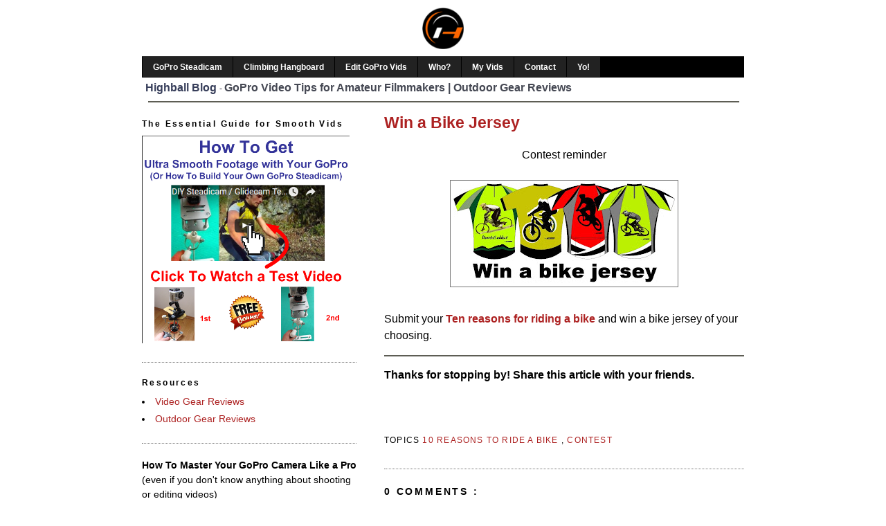

--- FILE ---
content_type: text/html; charset=UTF-8
request_url: https://www.highballblog.com/2009/08/win-bike-jersey.html
body_size: 13185
content:
<!DOCTYPE html>
<html dir='ltr' xmlns='http://www.w3.org/1999/xhtml' xmlns:b='http://www.google.com/2005/gml/b' xmlns:data='http://www.google.com/2005/gml/data' xmlns:expr='http://www.google.com/2005/gml/expr'>
<head>
<link href='https://www.blogger.com/static/v1/widgets/2944754296-widget_css_bundle.css' rel='stylesheet' type='text/css'/>
<meta content='text/html; charset=UTF-8' http-equiv='Content-Type'/>
<meta content='blogger' name='generator'/>
<link href='https://www.highballblog.com/favicon.ico' rel='icon' type='image/x-icon'/>
<link href='https://www.highballblog.com/2009/08/win-bike-jersey.html' rel='canonical'/>
<link rel="alternate" type="application/atom+xml" title="GoPro Tips &amp; Tutorials for Amateur Filmmakers | Video Gear Reviews - Atom" href="https://www.highballblog.com/feeds/posts/default" />
<link rel="alternate" type="application/rss+xml" title="GoPro Tips &amp; Tutorials for Amateur Filmmakers | Video Gear Reviews - RSS" href="https://www.highballblog.com/feeds/posts/default?alt=rss" />
<link rel="service.post" type="application/atom+xml" title="GoPro Tips &amp; Tutorials for Amateur Filmmakers | Video Gear Reviews - Atom" href="https://www.blogger.com/feeds/1376033666569363818/posts/default" />

<link rel="alternate" type="application/atom+xml" title="GoPro Tips &amp; Tutorials for Amateur Filmmakers | Video Gear Reviews - Atom" href="https://www.highballblog.com/feeds/7464608630706688569/comments/default" />
<!--Can't find substitution for tag [blog.ieCssRetrofitLinks]-->
<link href='https://blogger.googleusercontent.com/img/b/R29vZ2xl/AVvXsEjsAxvpIMG42DPNMSAg8a0DK8HIvJDqMcSO23nqIUGk7VpDN4YBm2joQjHXyFQ2VFqUNDJ8KYiPJ-Otl7dlDBboRzZr68BNFTKaJlVSA3XsXdHg-hHWeJBcq_lLHrslfYbHGRPjrM7J/s320/Win+a+bike+jersey+Highball+action+sportswear+small.jpg' rel='image_src'/>
<meta content='https://www.highballblog.com/2009/08/win-bike-jersey.html' property='og:url'/>
<meta content='Win a Bike Jersey' property='og:title'/>
<meta content='Contest reminder Submit your Ten reasons for riding a bike  and win a bike jersey of your choosing.' property='og:description'/>
<meta content='https://blogger.googleusercontent.com/img/b/R29vZ2xl/AVvXsEjsAxvpIMG42DPNMSAg8a0DK8HIvJDqMcSO23nqIUGk7VpDN4YBm2joQjHXyFQ2VFqUNDJ8KYiPJ-Otl7dlDBboRzZr68BNFTKaJlVSA3XsXdHg-hHWeJBcq_lLHrslfYbHGRPjrM7J/w1200-h630-p-k-no-nu/Win+a+bike+jersey+Highball+action+sportswear+small.jpg' property='og:image'/>
<!-- START XOMISSE Custom EU Cookies Notice -->
<script type='text/javascript'>
      cookieOptions = { 
        msg: "This site uses cookies to offer a better experience to visitors.", 
        link: "https://www.blogger.com/go/blogspot-cookies", 
        close: "Okay!", 
        learn: "Learn More" }; 
    </script>
<!-- END XOMISSE Custom EU Cookies Notice -->
<title>
Win a Bike Jersey
</title>
<link href='http://catascouts.googlepages.com/HighballblogsymbolPNG16.png' rel='shortcut icon' type='image/png'/>
<style id='page-skin-1' type='text/css'><!--
/*
-----------------------------------------------
Blogger Template Style
Name:     Minima Black
Designer: Douglas Bowman
URL:      www.stopdesign.com
Date:     26 Feb 2004
Updated by: Blogger Team
----------------------------------------------- */
#navbar-iframe {
display: none !important;
}
/* Variable definitions
====================
<Variable name="bgcolor" description="Page Background Color"
type="color" default="#000">
<Variable name="textcolor" description="Text Color"
type="color" default="#ccc">
<Variable name="linkcolor" description="Link Color"
type="color" default="#9ad">
<Variable name="pagetitlecolor" description="Blog Title Color"
type="color" default="#ccc">
<Variable name="descriptioncolor" description="Blog Description Color"
type="color" default="#777">
<Variable name="titlecolor" description="Post Title Color"
type="color" default="#ad9">
<Variable name="bordercolor" description="Border Color"
type="color" default="#333">
<Variable name="sidebarcolor" description="Sidebar Title Color"
type="color" default="#777">
<Variable name="sidebartextcolor" description="Sidebar Text Color"
type="color" default="#999">
<Variable name="visitedlinkcolor" description="Visited Link Color"
type="color" default="#a7a">
<Variable name="bodyfont" description="Text Font"
type="font" default="normal normal 100% 'Trebuchet MS',Trebuchet,Verdana,Sans-serif">
<Variable name="headerfont" description="Sidebar Title Font"
type="font"
default="normal bold 78% 'Trebuchet MS',Trebuchet,Arial,Verdana,Sans-serif">
<Variable name="pagetitlefont" description="Blog Title Font"
type="font"
default="normal bold 200% 'Trebuchet MS',Trebuchet,Verdana,Sans-serif">
<Variable name="descriptionfont" description="Blog Description Font"
type="font"
default="normal normal 78% 'Trebuchet MS', Trebuchet, Verdana, Sans-serif">
<Variable name="postfooterfont" description="Post Footer Font"
type="font"
default="normal normal 78% 'Trebuchet MS', Trebuchet, Arial, Verdana, Sans-serif">
<Variable name="startSide" description="Start side in blog language"
type="automatic" default="left">
<Variable name="endSide" description="End side in blog language"
type="automatic" default="right">
*/
/* Use this with templates/template-twocol.html */
body {
background:#ffffff;
margin:0;
color:#000000;
font: x-small "Trebuchet MS", Trebuchet, Verdana, Sans-serif;
font-size/* */:/**/small;
font-size: /**/small;
text-align: center;
}
a:link {
color:#ad2222;
text-decoration:none;
}
a:visited {
color:#ad2222;
text-decoration:none;
}
a:hover {
color: #0066cc;;
text-decoration:underline;
}
a img {
border-width:0;
}
/* Header
-----------------------------------------------
*/
#header-wrapper {
width:870px;
margin:0 auto 10px;
border:0px solid #777777;
}
#header-inner {
background-position: center;
margin-left: auto;
margin-right: auto;
}
#header {
margin: 1px;
border: 0px solid #777777;
text-align: center;
color:#666666;
}
#header h1 {
margin:10px 10px 10;
padding:15px 20px .25em;
line-height:1.2em;
text-transform:uppercase;
letter-spacing:.2em;
font: normal bold 200% 'Trebuchet MS',Trebuchet,Verdana,Sans-serif;
}
#header a {
color:#666666;
text-decoration:none;
}
#header a:hover {
color:#666666;
}
#header .description {
margin:0 5px 5px;
padding:0 20px 15px;
max-width:700px;
text-transform:uppercase;
letter-spacing:.2em;
line-height: 1.4em;
font: normal normal 78% 'Trebuchet MS', Trebuchet, Verdana, Sans-serif;
color: #666666;
}
#header img {
margin-left: auto;
margin-right: auto;
}
/* Outer-Wrapper
----------------------------------------------- */
#outer-wrapper {
width: 870px;
margin:0 auto;
padding:10px;
text-align:left;
font: normal normal 100% Arial, sans-serif;
}
#main-wrapper {
width: 520px;
font-size: 14px;
float: right; margin-left: 5px;
word-wrap: break-word; /* fix for long text breaking sidebar float in IE */
overflow: hidden;     /* fix for long non-text content breaking IE sidebar float */
}
#right-sidebar-wrapper {
width: 310px;
font-size: 14px;
float: left;
word-wrap: break-word;
overflow: hidden;
}
#sidebar-wrapper {
width: 310px;
float: left;
font-size: 14px;
word-wrap: break-word; /* fix for long text breaking sidebar float in IE */
overflow: hidden;     /* fix for long non-text content breaking IE sidebar float */
}
/* Headings
----------------------------------------------- */
h2 {
margin:1.5em 0 .75em;
font:normal bold 12px Arial, Tahoma, Helvetica, FreeSans, sans-serif;
line-height: 1.4em;
letter-spacing:.2em;
color:#000000;
}
/* Posts
-----------------------------------------------
*/
h2.date-header {
margin:1.5em 0 .5em;
}
.post {
margin:.5em 0 1.5em;
border-bottom:1px dotted #777777;
padding-bottom:1.5em;
font-size:15.5px;
}
.post h3 {
margin:.25em 0 0;
padding:0 0 4px;
font-size:100%;
font-weight:bold;
line-height:1.2em;
color:#000000;
}
.post h3 a, .post h3 a:visited, .post h3 strong {
display:block;
text-decoration:none;
color:#000000;
font-weight:bold;
}
.post h3 strong, .post h3 a:hover {
color:#000000;
}
.post-body {
margin:0 0 .75em;
line-height:1.6em;
}
.post-body blockquote {
line-height:1.3em;
}
.post-footer {
margin: .75em 0;
color:#000000;
text-transform:uppercase;
letter-spacing:.1em;
font: normal normal 78% Arial, sans-serif;
line-height: 1.4em;
}
.comment-link {
margin-left:.6em;
}
.post img {
padding:4px;
border:1px solid #777777;
}
.post blockquote {
margin:1em 20px;
}
.post blockquote p {
margin:.75em 0;
}
/* Comments
----------------------------------------------- */
#comments h4 {
margin:1em 0;
font-weight: bold;
line-height: 1.4em;
text-transform:uppercase;
letter-spacing:.2em;
color: #000000;
}
#comments-block {
margin:1em 0 1.5em;
line-height:1.6em;
}
#comments-block .comment-author {
margin:.5em 0;
}
#comments-block .comment-body {
margin:.25em 0 0;
}
#comments-block .comment-footer {
margin:-.25em 0 2em;
line-height: 1.4em;
text-transform:uppercase;
letter-spacing:.1em;
}
#comments-block .comment-body p {
margin:0 0 .75em;
}
.deleted-comment {
font-style:italic;
color:gray;
}
.feed-links {
clear: both;
line-height: 2.5em;
}
#blog-pager-newer-link {
float: left;
}
#blog-pager-older-link {
float: right;
}
#blog-pager {
text-align: center;
}
/* Sidebar Content
----------------------------------------------- */
.sidebar {
color: #000000;
line-height: 1.5em;
}
.sidebar ul {
list-style:none;
margin:5 5 5;
padding:0 0 0;
}
.sidebar li {
margin:5;
padding-top:0;
padding-right:0;
padding-bottom:.25em;
padding-left:15px;
text-indent:-15px;
line-height:1.5em;
}
.sidebar .widget, .main .widget {
border-bottom:1px dotted #777777;
margin:0 0 1.5em;
padding:0 0 1.5em;
}
.main .Blog {
border-bottom-width: 0;
}
/* Profile
----------------------------------------------- */
.profile-img {
float: left;
margin-top: 0;
margin-right: 5px;
margin-bottom: 5px;
margin-left: 0;
padding: 4px;
border: 1px solid #777777;
}
.profile-data {
margin:0;
text-transform:uppercase;
letter-spacing:.1em;
font: normal normal 78% Arial, sans-serif;
color: #000000;
font-weight: bold;
line-height: 1.6em;
}
.profile-datablock {
margin:.5em 0 .5em;
}
.profile-textblock {
margin: 0.5em 0;
line-height: 1.6em;
}
.profile-link {
font: normal normal 78% Arial, sans-serif;
text-transform: uppercase;
letter-spacing: .1em;
}
/* Footer
----------------------------------------------- */
#footer {
width:660px;
clear:both;
margin:0 auto;
padding-top:15px;
line-height: 1.6em;
text-transform:uppercase;
letter-spacing:.1em;
text-align: center;
}
/* ----- LINKBAR ----- */
#bg_nav {
background: #000;
width: 870px;
height: 29px;
font-size: 11px;
font-family: Arial, Tahoma, Verdana;
color: #FFF;
font-weight: bold;
margin: 0px auto 0px;
padding: 0px;
border-top: 1px solid #333;
border-bottom: 1px solid #000;
overflow: hidden;
}
#bg_nav a, #bg_nav a:visited {
color: #FFF;
font-size: 12px;
text-decoration: none;
padding: 0px 0px 0px 3px;
}
#bg_nav a:hover {
color: #FFF;
text-decoration: underline;
padding: 0px 0px 0px 3px;
}
#navleft {
width: 720px;
float: left;
margin: 0px;
padding: 0px;
}
#navright {
width: 220px;
font-size: 11px;
float: right;
margin: 0px;
padding: 6px 5px 0px 0px;
}
#navright a img {
border: none;
margin: 0px;
padding: 0px;
}
#nav {
margin: 0px;
padding: 0px;
list-style: none;
}
#nav ul {
margin: 0px;
padding: 0px;
list-style: none;
}
#nav a, #nav a:visited {
background: #222;
color: #FFF;
display: block;
font-weight: bold;
margin: 0px;
padding: 8px 15px;
border-left: 1px solid #000;
}
#nav a:hover {
background: #6e6d6d;
color: #FFFFFF;
margin: 0px;
padding: 8px 15px;
text-decoration: none;
}
#nav li {
float: left;
margin: 0px;
padding: 0px;
}
#nav li li {
float: left;
margin: 0px;
padding: 0px;
width: 150px;
}
#nav li li a, #nav li li a:link, #nav li li a:visited {
background: #333;
width: 160px;
float: none;
margin: 0px;
padding: 7px 30px 7px 10px;
border-bottom: 1px solid #000;
border-left: 1px solid #000;
border-right: 1px solid #000;
}
#nav li li a:hover, #nav li li a:active {
background: #666;
padding: 7px 30px 7px 10px;
}
#nav li ul {
position: absolute;
width: 10em;
left: -999em;
}
#nav li:hover ul {
left: auto;
display: block;
}
#nav li:hover ul, #nav li.sfhover ul {
left: auto;
}
/* ----- Banner Space ----- */
#banner {
background: #FFFFFF;
width: 870px;
height: 37px;
font-size: 12px;
font-family: Arial, Tahoma, Verdana;
color: #413E4F;
font-weight: bold;
margin: 1px auto 1px;
padding: 1px;
border-top: 0px solid #333;
border-bottom: 0px solid #000;
overflow: hidden;
}
#footer-column-container {
clear:both;
}
.footer-column {
padding: 10px;
}
h1.post-title, .post h1 #Blog1 h1, #Blog2 h1 {
border-bottom:0px Dotted #000000;
border-top:0px Dotted #000000;
margin:.25em 0 0;
padding:0 0 4px;
font-size:150%;
font-weight:bold;
line-height:1.4em;
color:#940f04;
}
.feed-links { display:none !important; }

--></style>
<meta content='bVO0Np6py7EjkVCsljQYx4rbmRwXkRO2qcuyHcF54_s' name='google-site-verification'/>
<!-- Share This -->
<script type='text/javascript'>
      var switchTo5x=false;</script>
<script src="//w.sharethis.com/button/buttons.js" type="text/javascript"></script>
<script type='text/javascript'>
      stLight.options({publisher:'413a72ee-927f-4ba0-9ae2-774f2da70b65'});</script>
<!-- Share This END -->
<!-- Google Plus -->
<script src="//apis.google.com/js/plusone.js" type="text/javascript">
      {lang: 'en-US'}
    </script>
<!-- Google Plus END-->
<link href='https://www.blogger.com/dyn-css/authorization.css?targetBlogID=1376033666569363818&amp;zx=f19b1b8a-c348-49e3-97aa-9f7d97d68389' media='none' onload='if(media!=&#39;all&#39;)media=&#39;all&#39;' rel='stylesheet'/><noscript><link href='https://www.blogger.com/dyn-css/authorization.css?targetBlogID=1376033666569363818&amp;zx=f19b1b8a-c348-49e3-97aa-9f7d97d68389' rel='stylesheet'/></noscript>
<meta name='google-adsense-platform-account' content='ca-host-pub-1556223355139109'/>
<meta name='google-adsense-platform-domain' content='blogspot.com'/>

<!-- data-ad-client=ca-pub-9453415665258385 -->

</head>
<body>
<div class='navbar section' id='navbar'><div class='widget Navbar' data-version='1' id='Navbar1'><script type="text/javascript">
    function setAttributeOnload(object, attribute, val) {
      if(window.addEventListener) {
        window.addEventListener('load',
          function(){ object[attribute] = val; }, false);
      } else {
        window.attachEvent('onload', function(){ object[attribute] = val; });
      }
    }
  </script>
<div id="navbar-iframe-container"></div>
<script type="text/javascript" src="https://apis.google.com/js/platform.js"></script>
<script type="text/javascript">
      gapi.load("gapi.iframes:gapi.iframes.style.bubble", function() {
        if (gapi.iframes && gapi.iframes.getContext) {
          gapi.iframes.getContext().openChild({
              url: 'https://www.blogger.com/navbar/1376033666569363818?po\x3d7464608630706688569\x26origin\x3dhttps://www.highballblog.com',
              where: document.getElementById("navbar-iframe-container"),
              id: "navbar-iframe"
          });
        }
      });
    </script><script type="text/javascript">
(function() {
var script = document.createElement('script');
script.type = 'text/javascript';
script.src = '//pagead2.googlesyndication.com/pagead/js/google_top_exp.js';
var head = document.getElementsByTagName('head')[0];
if (head) {
head.appendChild(script);
}})();
</script>
</div></div>
<div id='outer-wrapper'>
<div id='wrap2'>
<!-- skip links for text browsers -->
<span id='skiplinks' style='display:none;'>
<a href='#main'>
            skip to main 
          </a>
          |
          <a href='#sidebar'>
            skip to sidebar
          </a>
</span>
<div id='header-wrapper'>
<div class='header section' id='header'><div class='widget Header' data-version='1' id='Header1'>
<div id='header-inner'>
<a href='https://www.highballblog.com/' style='display: block'>
<img alt='GoPro Tips &amp; Tutorials for Amateur Filmmakers | Video Gear Reviews' height='60px; ' id='Header1_headerimg' src='https://blogger.googleusercontent.com/img/b/R29vZ2xl/AVvXsEh8Ybcthhz9xih7dqfoc4II4Pzhyphenhyphendc0BFnXLzyjnc4CoBlNLLMjm4_GEZowR4-OGhCMQ1x6AMmId-GDLDN_P8qfgZvA77GNiiArM-GFYGsNOaGK1fmR51NaCUFXmDCxjxfE_KzwyFuv8m0d/s1600/Highball+blog+symbol+png+60+px.png' style='display: block' width='60px; '/>
</a>
</div>
</div></div>
<div class='header no-items section' id='header-right'></div>
</div>
<div align='center'>
<div id='bg_nav'>
<div id='navcenter'>
<div id='nav'>
<ul>
<li>
<a href='http://www.highballblog.com/p/diy-steadicam.html' title='DIY Steadicam - Glidecam Tutorials'>
                      GoPro Steadicam
                    </a>
</li>
<li>
<a href='http://www.highballblog.com/p/diy-climbing-hangboard.html' title='Build Your Hangboard'>
                      Climbing Hangboard
                    </a>
</li>
<li>
<a href='http://www.videoeditingsoftware.com/2015/04/gopro-editing-software.html' title='GoPro HD Video Editing Tips'>
                      Edit GoPro Vids
                    </a>
</li>
<li>
<a href='http://www.highballblog.com/2009/08/about-highball-blog.html' title='About Highball Blog'>
                      Who?
                    </a>
</li>
<li>
<a href='http://www.videoeditingsoftware.com/p/video-portfolio.html' target='_blank' title='Video Portfolio'>
                      My Vids
                    </a>
</li>
<li>
<a href='http://www.highballblog.com/p/contact.html' title='Contact Constantin Gabor'>
                      Contact
                    </a>
</li>
<li>
<a href='http://www.highballblog.com/' title='Click Here for Main Page'>
                      Yo!
                    </a>
</li>
</ul>
</div>
</div>
</div>
</div>
<div id='banner'>
<table cellpadding='2' width='870'>
<tr>
<td>
<font color='#373E5A' face='Helvetica' size='3'>
                  Highball Blog
                </font>
                - 
                <font color='#454853' face='Helvetica' size='3'>
                  GoPro Video Tips for Amateur Filmmakers | Outdoor Gear Reviews  
                </font>
</td>
</tr>
</table>
<hr align='center' color='#5d5d54' width='98%'/>
</div>
<div id='content-wrapper'>
<div id='right-sidebar-wrapper'>
<div class='sidebar no-items section' id='right-sidebar'></div>
</div>
<div id='crosscol-wrapper' style='text-align:center'>
<div class='crosscol no-items section' id='crosscol'></div>
</div>
<div id='main-wrapper'>
<div class='main section' id='main'><div class='widget Blog' data-version='1' id='Blog1'>
<div class='blog-posts hfeed'>
<!--Can't find substitution for tag [defaultAdStart]-->

                          <div class="date-outer">
                        

                          <div class="date-posts">
                        
<div class='post-outer'>
<div class='post hentry'>
<a name='7464608630706688569'></a>
<h1 class='post-title entry-title'>
<a href='https://www.highballblog.com/2009/08/win-bike-jersey.html'>
Win a Bike Jersey
</a>
</h1>
<div class='post-header-line-1'></div>
<div class='post-body entry-content'>

                        <!-- AddThis Button BEGIN -->
                        <div class="addthis_toolbox addthis_default_style ">
                        <a class="addthis_button_facebook_like" fb:like:layout="button_count"></a>
                        <a class="addthis_button_tweet"></a>
                        <a class="addthis_button_google_plusone" ></a>
                        <a class="addthis_button_pinterest_pinit"></a>
                        </div>
                        <script type="text/javascript" src="//s7.addthis.com/js/300/addthis_widget.js#pubid=catascouts"></script>
                        <!-- AddThis Button END -->
                        <p style='font-weight: normal;'></p>
<div style="text-align: center;">Contest reminder<br /><br /></div><div style="text-align: left;"><a href="http://gabtrend.blogspot.com/2009/08/contest-ten-reasons-to-ride-bike.html" onblur="try {parent.deselectBloggerImageGracefully();} catch(e) {}"><img alt="" border="0" id="BLOGGER_PHOTO_ID_5374217709851522210" src="https://blogger.googleusercontent.com/img/b/R29vZ2xl/AVvXsEjsAxvpIMG42DPNMSAg8a0DK8HIvJDqMcSO23nqIUGk7VpDN4YBm2joQjHXyFQ2VFqUNDJ8KYiPJ-Otl7dlDBboRzZr68BNFTKaJlVSA3XsXdHg-hHWeJBcq_lLHrslfYbHGRPjrM7J/s320/Win+a+bike+jersey+Highball+action+sportswear+small.jpg" style="margin: 0px auto 10px; display: block; text-align: center; cursor: pointer; width: 320px; height: 145px;" /></a><br />Submit your <a href="http://gabtrend.blogspot.com/2009/08/contest-ten-reasons-to-ride-bike.html"><span style="font-weight: bold;">Ten reasons for riding a bike</span></a> and win a bike jersey of your choosing.<br /></div>
<div class='similiar'>
<p>
<hr align='center' color='#5d5d54' width='100%'/>
</p>
<p>
<font size='4'>
<b>
</b>
</font>
</p>
<b>
                          Thanks for stopping by! Share this article with your friends.
                        </b>
<p>
<g:plusone href='https://www.highballblog.com/2009/08/win-bike-jersey.html' size='standard'></g:plusone>
<span class='st_facebook_large'></span>
<span class='st_twitter_large'></span>
<span class='st_digg_large'></span>
<span class='st_stumbleupon_large'></span>
<span class='st_reddit_large'></span>
<span class='st_gbuzz_large'></span>
<span class='st_email_large'></span>
<span class='st_sharethis_large'></span>
</p>
<iframe allowTransparency='true' frameborder='0' scrolling='no' src='http://www.facebook.com/plugins/like.php?href=https://www.highballblog.com/2009/08/win-bike-jersey.html&layout=standard&show_faces=false&width=100&action=like&font=arial&colorscheme=light' style='border:none; overflow:hidden; width:430px; height:40px;'></iframe>
<script>
                          var linkwithin_site_id = 80189;
                        </script>
<script src="//www.linkwithin.com/widget.js"></script>
<script src="//www.linkwithin.com/widget.js"></script>
<script>
                          linkwithin_text='Other Articles You Might Like:'</script>
<div class='widget-content'>
<div id='data2007'></div>
</div>
</div>
<div style='clear: both;'></div>
</div>
<div class='post-footer'>
<div class='post-footer-line post-footer-line-1'>
<span class='post-author vcard'>
</span>
<span class='post-timestamp'>
</span>
<span class='post-comment-link'>
</span>
<span class='post-icons'>
</span>
<span class='post-backlinks post-comment-link'>
</span>
</div>
<div class='post-footer-line post-footer-line-2'>
<span class='post-labels'>
Topics
<a href='https://www.highballblog.com/search/label/10%20reasons%20to%20ride%20a%20bike' rel='tag'>
10 reasons to ride a bike
</a>

                              ,
                            
<a href='https://www.highballblog.com/search/label/Contest' rel='tag'>
Contest
</a>
</span>
</div>
<div class='post-footer-line post-footer-line-3'></div>
</div>
</div>
<div class='comments' id='comments'>
<a name='comments'></a>
<h4>
0
Comments
                          :
                        
</h4>
<dl class='avatar-comment-indent' id='comments-block'>
</dl>
<p class='comment-footer'>
<div class='comment-form'>
<a name='comment-form'></a>
<h4 id='comment-post-message'>
Post a Comment
</h4>
<p>
Please use your <b>personal name</b> and NOT your business name to comment. Enjoy the blog, the T-shirt designs and thanks for joining the conversation!
</p>
<a href='https://www.blogger.com/comment/frame/1376033666569363818?po=7464608630706688569&hl=en&saa=85391&origin=https://www.highballblog.com' id='comment-editor-src'></a>
<iframe allowtransparency='true' class='blogger-iframe-colorize blogger-comment-from-post' frameborder='0' height='410' id='comment-editor' name='comment-editor' src='' width='100%'></iframe>
<!--Can't find substitution for tag [post.friendConnectJs]-->
<script src='https://www.blogger.com/static/v1/jsbin/2830521187-comment_from_post_iframe.js' type='text/javascript'></script>
<script type='text/javascript'>
                      BLOG_CMT_createIframe('https://www.blogger.com/rpc_relay.html', '0');
                    </script>
</div>
</p>
<div id='backlinks-container'>
<div id='Blog1_backlinks-container'>
</div>
</div>
</div>
</div>
<!--Can't find substitution for tag [defaultAdEnd]-->
<div class='inline-ad'>
</div>
<!--Can't find substitution for tag [adStart]-->

                        </div></div>
                      
<!--Can't find substitution for tag [adEnd]-->
</div>
<div class='blog-pager' id='blog-pager'>
<span id='blog-pager-newer-link'>
<a class='blog-pager-newer-link' href='https://www.highballblog.com/2009/08/ten-reasons-to-ride-bike-gareth.html' id='Blog1_blog-pager-newer-link' title='Newer Post'>
Newer Post
</a>
</span>
<span id='blog-pager-older-link'>
<a class='blog-pager-older-link' href='https://www.highballblog.com/2009/08/ten-reasons-to-ride-bike-mihai-siman.html' id='Blog1_blog-pager-older-link' title='Older Post'>
Older Post
</a>
</span>
<a class='home-link' href='https://www.highballblog.com/'>
Home
</a>
</div>
<div class='clear'></div>
</div></div>
</div>
<div id='sidebar-wrapper'>
<div class='sidebar section' id='sidebar'><div class='widget Image' data-version='1' id='Image1'>
<h2>
The Essential Guide for Smooth Vids
</h2>
<div class='widget-content'>
<a href='http://www.highballblog.com/p/diy-steadicam.html'>
<img alt='The Essential Guide for Smooth Vids' height='300' id='Image1_img' src='https://blogger.googleusercontent.com/img/b/R29vZ2xl/AVvXsEj-jnn3ErDtaLs1pmg4-DyWI7XN5eRgojNoZJP8nTmwE_wmS9Mv0F_UGDvSOZDBKfDo1TuDWNXkH1Cy7Ju1UwSvA0JSufDLB-ga7wkqamNqqeaWEhNWhtvryH9LpbACWSc1QYuoT4DaJiqm/s1600/square+300px+gopro+px+1.png' width='300'/>
</a>
<br/>
</div>
<div class='clear'></div>
</div><div class='widget Text' data-version='1' id='Text4'>
<h2 class='title'>
Resources
</h2>
<div class='widget-content'>
<li><a href="http://www.highballblog.com/search/label/video%20gear%20review">Video Gear Reviews</a></li><li><a href="http://www.highballblog.com/search/label/outdoor%20gear%20review">Outdoor Gear Reviews</a></li>
</div>
<div class='clear'></div>
</div><div class='widget HTML' data-version='1' id='HTML5'>
<div class='widget-content'>
<p>
</p>
<span style="font-weight: bold;">How To Master Your GoPro Camera Like a Pro </span><span>(even if you don't know anything about shooting or editing videos)</span><div style="font-weight: normal;">
<b>+ How To Make Money on YouTube (Bonus Section)
</b><div class="separator" style="clear: both; font-weight: normal; text-align: center;">
<a href="http://853db9kgjfgl0pddv-objs6vc2.hop.clickbank.net/" target="_blank"><img alt="Project GoPro Ebook" border="0" src="https://blogger.googleusercontent.com/img/b/R29vZ2xl/AVvXsEi34Gf7UoO8bgzQ26-jC-pWQaKgcRxkRYGeqfx2zyPkrPFzk1HDuE6ZIgZRkjYZAh2InVhUc0dyTN5kX2YKS2ykRwCWHGXNhfOwPk1MlUM5QhP4LWTYzkSB6tp-NXI0dOnk-rBbVmaPbVw7/s1600/Project+GoPro.png" title="The Complete Creative Guide for Shooting Amazing GoPro Videos" width="220" / /></a></div>
<!-- Begin MailChimp Signup Form --><link href="//cdn-images.mailchimp.com/embedcode/slim-081711.css" rel="stylesheet" type="text/css"><style type="text/css"></style><div id="mc_embed_signup" style="font-weight: normal;">
<form action="http://highballblog.us2.list-manage.com/subscribe/post?u=340f90433a791968601838b43&amp;id=5c5be54442" class="validate" id="mc-embedded-subscribe-form" method="post" name="mc-embedded-subscribe-form" novalidate="" target="_blank">
<input class="email" id="mce-EMAIL" name="EMAIL" placeholder="Enter your email address" required="" type="email" value="" />
<div class="clear">
<input class="button" id="mc-embedded-subscribe" name="subscribe" style="background: #F54E00;" type="submit" value=" Send it to me!" /></div>
</form>
</div>
<div style="font-weight: normal;">
Don't freak out! I hate spam too. </div>
<div style="font-weight: normal;">
Your email is safe with me.</div>
+ You'll Also Get These Extra (<span style="font-weight: bold;">FREE</span>) Materials:
<table cellpadding="2" style="font-weight: normal; width: 300px;"><tbody>
<tr><td><b>How To Get Free Outdoor Gear from Sponsors</b></td><td><img alt="Meridian GTX Mammut Boots" border="0" src="https://blogger.googleusercontent.com/img/b/R29vZ2xl/AVvXsEjNUdM6PynoXsankgI_1Yq96NKziVOaFnnnhWbvbRPq1F6QzJjiAXceCN3ANb2WYtAWEkCSyIFUcDpZeNymebwiuvi13hc1tGBm8owVND_ldFRiVO3wSCduGYUFeiP2mqlfq5q9OEwkNjim/s320/Meridian+GTX+Mammut+Boots.JPG" style="border-style: none;" title="Mammut Meridian GTX Mountaineering Boots" width="60" / /></td></tr>
<tr><td><b>How To Make Viral Videos - 3 Lessons from Devin Graham (King of YouTube)</b></td><td><img alt="Devin Graham Filmmaker" border="0" src="https://blogger.googleusercontent.com/img/b/R29vZ2xl/AVvXsEgFtO_AYvC2R6Gx48Q0STamFkkkROLavbyTX1oDS_BNSaw4Rd5T997KLA-7d9gr2p70fLVdE5g8vinpCcCHMRVNDNV3iCjacpL7fLWCv3PM0pgsDbnKPut5fMx2JFL0MZZ8wSD9v6U2kxig/s1600/Devin+Graham+Filmmaker.jpg" style="border-style: none;" title="How To Make Viral Videos" width="60" / /></td></tr>
<tr><td><b>3 Cool Ways To Get Paying Clients as a Videographer</b></td><td><img alt="Videographer with Canon Camera" border="0" src="https://blogger.googleusercontent.com/img/b/R29vZ2xl/AVvXsEh11RkQoo4upiSQJcijGzab7y7piMqZL5DMaXQgto5o_iDHYz4Vcuh9bCPk7kq1zIl2NoytwY3FtPj-vqksIqoTWBLnGBqJ2vs3PNgACPB9CRf0tqEmWmTVoKJAFWvorP-f9cF2G37oW2BX/s320/Videographer+with+Canon+camera.jpg" style="border-style: none;" title="How To Get Paying Clients as Videographer" width="60" / /></td></tr>
<tr><td><b>How To Be Creative without The Pressure</b></td><td><img alt="Constantin Gabor Solar Panels Video" border="0" src="https://blogger.googleusercontent.com/img/b/R29vZ2xl/AVvXsEhw5xFCzVpB_UDlrt6wUTZc8TS6VeuE-iG13gpaDGeux7C-3ZaJgBavmn1NqhNdz3mWfVhlLzr4RYFnBnKS7UY3Pn79KhhqC6Zg8Or7BgrSPui-lM3zSYz2Hmv_L4elF7JWY9UWjEx32l13/s1600/Constantin+Gabor+Shooting+Videos+in+Solar+Panels+Field.jpg" style="border-style: none;" title="How To Be Creative" width="60" / /></td></tr>
</tbody></table>
</div>
</div>
<div class='clear'></div>
</div><div class='widget HTML' data-version='1' id='HTML3'>
<div class='widget-content'>
<p>You Don't Have To Struggle To Learn How To Shoot and Edit GoPro Videos on Your Own. Take The <a href="https://www.udemy.com/gopro-tutorials-for-beginners-how-to-shoot-edit-video-online-course/" target="_blank">GoPro Video Editing Course</a> and Easily Publish Your First Video without Mistakes.</p><div class="separator" style="clear: both; text-align: center;"><a href="https://www.udemy.com/gopro-tutorials-for-beginners-how-to-shoot-edit-video-online-course/" target="_blank"><img border="0" src="https://blogger.googleusercontent.com/img/b/R29vZ2xl/AVvXsEiiHFaiih8_n1hDnGXhL9gvOhL4vTRxvmhudKs-nJayMDgkAE29PM9IGIStmOW-7V_p5JjKlnzX6T0n3WBTNjgcXBb699spzfk02QKn7IGzs3kR1a7tNG17ACn4zFil2s3Zs1fhkp2ZwQE/s1600/GoPro+Video+Editing+Course.png" width="300" / /></a></div>
</div>
<div class='clear'></div>
</div><div class='widget Text' data-version='1' id='Text6'>
<div class='widget-content'>
<p></p><div style="float: right; padding: 5px;"><a href="https://blogger.googleusercontent.com/img/b/R29vZ2xl/AVvXsEihYJnRLdyiUXtenMuZvWAI7243XUhMjnD126ujlpV0Tb1v6BwKRBR9o80NzZc5ZXXpEnFFAE0k6Dr-5CooUGE73eEiTsb0Gun5v1E_4A3fAKmaF6z_wLZE7TF1qu5EbTZIARl3KMxo3nTa/s1600/Constantin+Gabor+smile.jpg" target="_blank"><img alt="Constantin Gabor Smile" border="0" src="https://blogger.googleusercontent.com/img/b/R29vZ2xl/AVvXsEihYJnRLdyiUXtenMuZvWAI7243XUhMjnD126ujlpV0Tb1v6BwKRBR9o80NzZc5ZXXpEnFFAE0k6Dr-5CooUGE73eEiTsb0Gun5v1E_4A3fAKmaF6z_wLZE7TF1qu5EbTZIARl3KMxo3nTa/s1600/Constantin+Gabor+smile.jpg" title="Yup. That's me." width="80" / /></a></div>Hi! My name is Constantin and I'm an outdoorsy dude who enjoys shooting and editing <a href="http://www.videoeditingsoftware.com/p/video-portfolio.html" target="_blank">action sports videos</a>. Here you can learn GoPro tips, how to build DIY video gear and you can also read our outdoor gear reviews. More about me <a href="http://www.highballblog.com/2009/08/about-highball-blog.html">here</a>.
</div>
<div class='clear'></div>
</div><div class='widget HTML' data-version='1' id='HTML8'>
<h2 class='title'>
Testimonial
</h2>
<div class='widget-content'>
<b style="font-style: normal; ">GoPro</b> (the company) <span style="font-weight: normal; "> on my <a href="https://www.facebook.com/gopro/posts/316837941748240" target="_blank" style="font-style: normal; ">DIY Steadicam Tutorial</a>:
<i>"An advanced How To for the hardcore film makers"</i></span>
</div>
<div class='clear'></div>
</div><div class='widget LinkList' data-version='1' id='LinkList3'>
<h2>
Most Popular Articles - Tutorials
</h2>
<div class='widget-content'>
<ul>
<li>
<a href='http://www.videoeditingsoftware.com/2012/09/what-is-best-video-editing-software.html'>
Top 10 Video Editing Software (2014) To Edit Your GoPro Videos and Why You're Crazy To Believe This Really Matters 
</a>
</li>
<li>
<a href='http://www.highballblog.com/2011/07/how-to-edit-gopro.html'>
How To Edit GoPro HD Videos
</a>
</li>
<li>
<a href='http://www.highballblog.com/p/diy-steadicam.html'>
How To Make Your DIY Steadicam for GoPro HD, Compact Cams and DSLRs
</a>
</li>
<li>
<a href='http://www.highballblog.com/2011/04/climbing-fingerboard-video-tutorial.html'>
How To Bulid Your Own Climbing Fingerboard
</a>
</li>
<li>
<a href='http://www.highballblog.com/p/gopro-and-smartphone-solar-charger-or.html'>
How To Charge Your GoPro Camera and Smartphone Outdoors - Camping Solar Panel
</a>
</li>
<li>
<a href='http://www.highballblog.com/2010/06/cedric-garcia-mtb-t-shirt-design.html'>
How To Design Cycling Jerseys - Design Your Own Mountain Bike T-shirt
</a>
</li>
<li>
<a href='http://www.highballblog.com/2012/05/how-to-stop-train.html'>
How I Stopped a Train while Shooting a Rail Fans Video
</a>
</li>
<li>
<a href='http://www.highballblog.com/2011/07/gopro-bike-mount-improvisation.html'>
GoPro Mount Improvisation - How To Attach Your HD Hero Camera to Your Bike
</a>
</li>
</ul>
<div class='clear'></div>
</div>
</div></div>
</div>
<!-- spacer for skins that want sidebar and main to be the same height-->
<div class='clear'>
          &#160;
        </div>
</div>
<!-- end content-wrapper -->
<p>
<hr align='center' color='#5d5d54' width='95%'/>
</p>
<div id='footer-wrapper'>
<div id='footer-column-container' style='background-color:#E0E0E0;'>
<div id='footer2' style='width: 33%; float: left; margin:0;  text-align: left;'>
<div class='footer-column section' id='col1'><div class='widget Text' data-version='1' id='Text1'>
<h2 class='title'>
A blog for outdoorsy people who shoot videos
</h2>
<div class='widget-content'>
<span><div style="font-weight: normal;"><span>Hi, I'm <a href="https://twitter.com/highballsport" target="_blank">Constantin Gabor</a>. You can also find me on <a href="https://plus.google.com/112547518247464078647?rel=author" target="_blank" title="Connect with Me on Google Plus">Google Plus</a>.<br/><br/>This is a blog about my passion to shoot and edit videos while doing outdoorsy stuff.</span></div><div style="font-weight: normal;"><br/><div style="font-weight: normal;">Drop a comment if you have any questions.</div><div style="font-weight: normal;"><br/></div><div style="font-weight: normal;">Cheers!</div></div></span>
</div>
<div class='clear'></div>
</div></div>
</div>
<div id='footer3' style='width: 33%; float: left; margin:0; text-align: left;'>
<div class='footer-column section' id='col2'><div class='widget Text' data-version='1' id='Text3'>
<div class='widget-content'>
<p><span =""  style="font-size:100%;">Copyright &#169; 2009 - 2025 </span><b style="font-size: 100%;">HighballBlog.com</b></p>All rights reserved.<div>--</div><div><span =""  style="font-size:100%;">If you're interested in a amateur videography or even becoming a professional, you don't need the </span><a href="http://www.videoeditingsoftware.com/2012/09/what-is-best-video-editing-software.html" style="font-size: 100%;">best video editor</a> nor a <a href="http://www.videoeditingsoftware.com/p/best-video-converter.html">best video converter</a><span =""  style="font-size:100%;">. </span><p><span =""  style="font-size:100%;">All you need to do is start shooting with what you have (camera phone maybe) and just publish your videos. Then improve on that. </span></p><p><br /></p></div>
</div>
<div class='clear'></div>
</div></div>
</div>
<div id='footer4' style='width: 34%; float: right; margin:0; text-align: left;'>
<div class='footer-column section' id='col3'><div class='widget Text' data-version='1' id='Text2'>
<div class='widget-content'>
<p style="font-weight: normal;"></p>This website is monetized with <a href="http://www.viglink.com/legal/disclosures/users?vgtag=badge" target="_blank">VigLink</a>.<br /><br />If you make a purchase through a link that I posted here, I get a small commission. I only recommend products I try and test so don't freak out.<br /><br />Thank you for supporting Highball Blog!
</div>
<div class='clear'></div>
</div></div>
</div>
<div style='clear:both;'></div>
<p>
<hr align='center' color='#5d5d54' width='95%'/>
</p>
<div id='footer-bottom' style='text-align: center; padding: 10px; text-transform: lowercase;'>
<div class='footer section' id='col-bottom'><div class='widget Text' data-version='1' id='Text5'>
<div class='widget-content'>
<p><b><a href="http://www.highballblog.com/p/gopro-ebook.html"><span>This is where I bribe you</span></a> to try this cool GoPro Course. I'm not kidding!</b></p><p style="font-weight: normal;"></p><p style="font-weight: normal;"></p>
</div>
<div class='clear'></div>
</div><div class='widget HTML' data-version='1' id='HTML1'>
<div class='widget-content'>
<script type="text/javascript" src="//s3.amazonaws.com/scripts.hellobar.com/e4f3ab3af65a63b476df62bfe4abac6f0f4d15d4.js"></script>
</div>
<div class='clear'></div>
</div></div>
</div>
<div style='clear:both;'></div>
</div>
</div>
</div>
</div>
<!-- end outer-wrapper -->
<script type='text/javascript'>
  var gaJsHost = (("https:" == document.location.protocol) ? "https://ssl." : "http://www.");
                  document.write(unescape("%3Cscript src='" + gaJsHost + "google-analytics.com/ga.js' type='text/javascript'%3E%3C/script%3E"));
</script>
<script type='text/javascript'>
  try {
    var pageTracker = _gat._getTracker("UA-9289971-1");
    pageTracker._trackPageview();
  } catch(err) {}</script>
<script type='text/javascript'>
  var vglnk = { api_url: '//api.viglink.com/api',
               key: '9b97a04aec68f27c0b6ab306c852bf99' };
               (function(d, t) {
               var s = d.createElement(t); s.type = 'text/javascript'; s.async = true;
               s.src = ('https:' == document.location.protocol ? vglnk.api_url :
               '//cdn.viglink.com/api') + '/vglnk.js';
               var r = d.getElementsByTagName(t)[0]; r.parentNode.insertBefore(s, r);
              }(document, 'script'));
</script>

<script type="text/javascript" src="https://www.blogger.com/static/v1/widgets/2028843038-widgets.js"></script>
<script type='text/javascript'>
window['__wavt'] = 'AOuZoY5rP5sLePCZyZFbZBZxCExg6sGFvw:1769462808570';_WidgetManager._Init('//www.blogger.com/rearrange?blogID\x3d1376033666569363818','//www.highballblog.com/2009/08/win-bike-jersey.html','1376033666569363818');
_WidgetManager._SetDataContext([{'name': 'blog', 'data': {'blogId': '1376033666569363818', 'title': 'GoPro Tips \x26amp; Tutorials for Amateur Filmmakers | Video Gear Reviews', 'url': 'https://www.highballblog.com/2009/08/win-bike-jersey.html', 'canonicalUrl': 'https://www.highballblog.com/2009/08/win-bike-jersey.html', 'homepageUrl': 'https://www.highballblog.com/', 'searchUrl': 'https://www.highballblog.com/search', 'canonicalHomepageUrl': 'https://www.highballblog.com/', 'blogspotFaviconUrl': 'https://www.highballblog.com/favicon.ico', 'bloggerUrl': 'https://www.blogger.com', 'hasCustomDomain': true, 'httpsEnabled': true, 'enabledCommentProfileImages': true, 'gPlusViewType': 'FILTERED_POSTMOD', 'adultContent': false, 'analyticsAccountNumber': '', 'encoding': 'UTF-8', 'locale': 'en', 'localeUnderscoreDelimited': 'en', 'languageDirection': 'ltr', 'isPrivate': false, 'isMobile': false, 'isMobileRequest': false, 'mobileClass': '', 'isPrivateBlog': false, 'isDynamicViewsAvailable': true, 'feedLinks': '\x3clink rel\x3d\x22alternate\x22 type\x3d\x22application/atom+xml\x22 title\x3d\x22GoPro Tips \x26amp; Tutorials for Amateur Filmmakers | Video Gear Reviews - Atom\x22 href\x3d\x22https://www.highballblog.com/feeds/posts/default\x22 /\x3e\n\x3clink rel\x3d\x22alternate\x22 type\x3d\x22application/rss+xml\x22 title\x3d\x22GoPro Tips \x26amp; Tutorials for Amateur Filmmakers | Video Gear Reviews - RSS\x22 href\x3d\x22https://www.highballblog.com/feeds/posts/default?alt\x3drss\x22 /\x3e\n\x3clink rel\x3d\x22service.post\x22 type\x3d\x22application/atom+xml\x22 title\x3d\x22GoPro Tips \x26amp; Tutorials for Amateur Filmmakers | Video Gear Reviews - Atom\x22 href\x3d\x22https://www.blogger.com/feeds/1376033666569363818/posts/default\x22 /\x3e\n\n\x3clink rel\x3d\x22alternate\x22 type\x3d\x22application/atom+xml\x22 title\x3d\x22GoPro Tips \x26amp; Tutorials for Amateur Filmmakers | Video Gear Reviews - Atom\x22 href\x3d\x22https://www.highballblog.com/feeds/7464608630706688569/comments/default\x22 /\x3e\n', 'meTag': '', 'adsenseClientId': 'ca-pub-9453415665258385', 'adsenseHostId': 'ca-host-pub-1556223355139109', 'adsenseHasAds': true, 'adsenseAutoAds': false, 'boqCommentIframeForm': true, 'loginRedirectParam': '', 'isGoogleEverywhereLinkTooltipEnabled': true, 'view': '', 'dynamicViewsCommentsSrc': '//www.blogblog.com/dynamicviews/4224c15c4e7c9321/js/comments.js', 'dynamicViewsScriptSrc': '//www.blogblog.com/dynamicviews/6e0d22adcfa5abea', 'plusOneApiSrc': 'https://apis.google.com/js/platform.js', 'disableGComments': true, 'interstitialAccepted': false, 'sharing': {'platforms': [{'name': 'Get link', 'key': 'link', 'shareMessage': 'Get link', 'target': ''}, {'name': 'Facebook', 'key': 'facebook', 'shareMessage': 'Share to Facebook', 'target': 'facebook'}, {'name': 'BlogThis!', 'key': 'blogThis', 'shareMessage': 'BlogThis!', 'target': 'blog'}, {'name': 'X', 'key': 'twitter', 'shareMessage': 'Share to X', 'target': 'twitter'}, {'name': 'Pinterest', 'key': 'pinterest', 'shareMessage': 'Share to Pinterest', 'target': 'pinterest'}, {'name': 'Email', 'key': 'email', 'shareMessage': 'Email', 'target': 'email'}], 'disableGooglePlus': true, 'googlePlusShareButtonWidth': 0, 'googlePlusBootstrap': '\x3cscript type\x3d\x22text/javascript\x22\x3ewindow.___gcfg \x3d {\x27lang\x27: \x27en\x27};\x3c/script\x3e'}, 'hasCustomJumpLinkMessage': true, 'jumpLinkMessage': '\x3cb\x3eClick Here to Read More... \xbb\x3c/b\x3e', 'pageType': 'item', 'postId': '7464608630706688569', 'postImageThumbnailUrl': 'https://blogger.googleusercontent.com/img/b/R29vZ2xl/AVvXsEjsAxvpIMG42DPNMSAg8a0DK8HIvJDqMcSO23nqIUGk7VpDN4YBm2joQjHXyFQ2VFqUNDJ8KYiPJ-Otl7dlDBboRzZr68BNFTKaJlVSA3XsXdHg-hHWeJBcq_lLHrslfYbHGRPjrM7J/s72-c/Win+a+bike+jersey+Highball+action+sportswear+small.jpg', 'postImageUrl': 'https://blogger.googleusercontent.com/img/b/R29vZ2xl/AVvXsEjsAxvpIMG42DPNMSAg8a0DK8HIvJDqMcSO23nqIUGk7VpDN4YBm2joQjHXyFQ2VFqUNDJ8KYiPJ-Otl7dlDBboRzZr68BNFTKaJlVSA3XsXdHg-hHWeJBcq_lLHrslfYbHGRPjrM7J/s320/Win+a+bike+jersey+Highball+action+sportswear+small.jpg', 'pageName': 'Win a Bike Jersey', 'pageTitle': 'GoPro Tips \x26amp; Tutorials for Amateur Filmmakers | Video Gear Reviews: Win a Bike Jersey'}}, {'name': 'features', 'data': {}}, {'name': 'messages', 'data': {'edit': 'Edit', 'linkCopiedToClipboard': 'Link copied to clipboard!', 'ok': 'Ok', 'postLink': 'Post Link'}}, {'name': 'template', 'data': {'name': 'custom', 'localizedName': 'Custom', 'isResponsive': false, 'isAlternateRendering': false, 'isCustom': true}}, {'name': 'view', 'data': {'classic': {'name': 'classic', 'url': '?view\x3dclassic'}, 'flipcard': {'name': 'flipcard', 'url': '?view\x3dflipcard'}, 'magazine': {'name': 'magazine', 'url': '?view\x3dmagazine'}, 'mosaic': {'name': 'mosaic', 'url': '?view\x3dmosaic'}, 'sidebar': {'name': 'sidebar', 'url': '?view\x3dsidebar'}, 'snapshot': {'name': 'snapshot', 'url': '?view\x3dsnapshot'}, 'timeslide': {'name': 'timeslide', 'url': '?view\x3dtimeslide'}, 'isMobile': false, 'title': 'Win a Bike Jersey', 'description': 'Contest reminder Submit your Ten reasons for riding a bike  and win a bike jersey of your choosing.', 'featuredImage': 'https://blogger.googleusercontent.com/img/b/R29vZ2xl/AVvXsEjsAxvpIMG42DPNMSAg8a0DK8HIvJDqMcSO23nqIUGk7VpDN4YBm2joQjHXyFQ2VFqUNDJ8KYiPJ-Otl7dlDBboRzZr68BNFTKaJlVSA3XsXdHg-hHWeJBcq_lLHrslfYbHGRPjrM7J/s320/Win+a+bike+jersey+Highball+action+sportswear+small.jpg', 'url': 'https://www.highballblog.com/2009/08/win-bike-jersey.html', 'type': 'item', 'isSingleItem': true, 'isMultipleItems': false, 'isError': false, 'isPage': false, 'isPost': true, 'isHomepage': false, 'isArchive': false, 'isLabelSearch': false, 'postId': 7464608630706688569}}]);
_WidgetManager._RegisterWidget('_NavbarView', new _WidgetInfo('Navbar1', 'navbar', document.getElementById('Navbar1'), {}, 'displayModeFull'));
_WidgetManager._RegisterWidget('_HeaderView', new _WidgetInfo('Header1', 'header', document.getElementById('Header1'), {}, 'displayModeFull'));
_WidgetManager._RegisterWidget('_BlogView', new _WidgetInfo('Blog1', 'main', document.getElementById('Blog1'), {'cmtInteractionsEnabled': false, 'lightboxEnabled': true, 'lightboxModuleUrl': 'https://www.blogger.com/static/v1/jsbin/4049919853-lbx.js', 'lightboxCssUrl': 'https://www.blogger.com/static/v1/v-css/828616780-lightbox_bundle.css'}, 'displayModeFull'));
_WidgetManager._RegisterWidget('_ImageView', new _WidgetInfo('Image1', 'sidebar', document.getElementById('Image1'), {'resize': false}, 'displayModeFull'));
_WidgetManager._RegisterWidget('_TextView', new _WidgetInfo('Text4', 'sidebar', document.getElementById('Text4'), {}, 'displayModeFull'));
_WidgetManager._RegisterWidget('_HTMLView', new _WidgetInfo('HTML5', 'sidebar', document.getElementById('HTML5'), {}, 'displayModeFull'));
_WidgetManager._RegisterWidget('_HTMLView', new _WidgetInfo('HTML3', 'sidebar', document.getElementById('HTML3'), {}, 'displayModeFull'));
_WidgetManager._RegisterWidget('_TextView', new _WidgetInfo('Text6', 'sidebar', document.getElementById('Text6'), {}, 'displayModeFull'));
_WidgetManager._RegisterWidget('_HTMLView', new _WidgetInfo('HTML8', 'sidebar', document.getElementById('HTML8'), {}, 'displayModeFull'));
_WidgetManager._RegisterWidget('_LinkListView', new _WidgetInfo('LinkList3', 'sidebar', document.getElementById('LinkList3'), {}, 'displayModeFull'));
_WidgetManager._RegisterWidget('_TextView', new _WidgetInfo('Text1', 'col1', document.getElementById('Text1'), {}, 'displayModeFull'));
_WidgetManager._RegisterWidget('_TextView', new _WidgetInfo('Text3', 'col2', document.getElementById('Text3'), {}, 'displayModeFull'));
_WidgetManager._RegisterWidget('_TextView', new _WidgetInfo('Text2', 'col3', document.getElementById('Text2'), {}, 'displayModeFull'));
_WidgetManager._RegisterWidget('_TextView', new _WidgetInfo('Text5', 'col-bottom', document.getElementById('Text5'), {}, 'displayModeFull'));
_WidgetManager._RegisterWidget('_HTMLView', new _WidgetInfo('HTML1', 'col-bottom', document.getElementById('HTML1'), {}, 'displayModeFull'));
</script>
</body>
</html>

--- FILE ---
content_type: text/html; charset=utf-8
request_url: https://accounts.google.com/o/oauth2/postmessageRelay?parent=https%3A%2F%2Fwww.highballblog.com&jsh=m%3B%2F_%2Fscs%2Fabc-static%2F_%2Fjs%2Fk%3Dgapi.lb.en.2kN9-TZiXrM.O%2Fd%3D1%2Frs%3DAHpOoo_B4hu0FeWRuWHfxnZ3V0WubwN7Qw%2Fm%3D__features__
body_size: 161
content:
<!DOCTYPE html><html><head><title></title><meta http-equiv="content-type" content="text/html; charset=utf-8"><meta http-equiv="X-UA-Compatible" content="IE=edge"><meta name="viewport" content="width=device-width, initial-scale=1, minimum-scale=1, maximum-scale=1, user-scalable=0"><script src='https://ssl.gstatic.com/accounts/o/2580342461-postmessagerelay.js' nonce="LOjqpTSWRNdxhR68mEr7pw"></script></head><body><script type="text/javascript" src="https://apis.google.com/js/rpc:shindig_random.js?onload=init" nonce="LOjqpTSWRNdxhR68mEr7pw"></script></body></html>